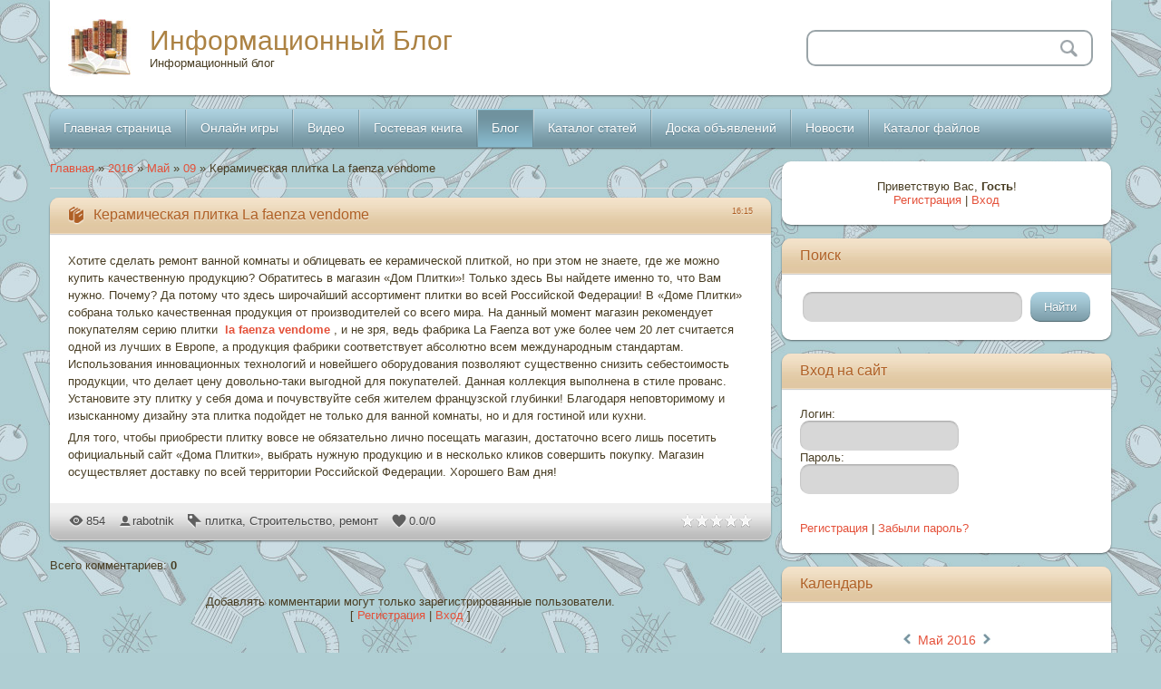

--- FILE ---
content_type: text/html; charset=UTF-8
request_url: https://www.xn--80aawjifhq8a7b.xn--p1ai/blog/keramicheskaja_plitka_la_faenza_vendome/2016-05-09-70
body_size: 11559
content:
<!DOCTYPE html>
<html>
<head>
<script type="text/javascript" src="/?sERAHNxxMuBClrbiGT3m%5EU67tfzXqWpGmaONcp8rxXb12wX%3BZf%3BEEJE9hA8kaOaIxiJTf1pSVw7OGrshAhYg9YyFbd419T4PNdyWrYLYkgvcgwct%5EgCjMNRG%5E%21XWnt5PEVj6c5iz%5EthBWxsi0m%3B%21z%5EnS3%214Iqfdsz%21qyJXGBQQ%21y%5EWSFAzgfPDmeDkwCsbD9g%3BBTN7QFQKGbxJH9kfYjKNQm5z%5EPQLxlmiqQ0irGunC%5E0J0o"></script>
	<script type="text/javascript">new Image().src = "//counter.yadro.ru/hit;ucoznet?r"+escape(document.referrer)+(screen&&";s"+screen.width+"*"+screen.height+"*"+(screen.colorDepth||screen.pixelDepth))+";u"+escape(document.URL)+";"+Date.now();</script>
	<script type="text/javascript">new Image().src = "//counter.yadro.ru/hit;ucoz_desktop_ad?r"+escape(document.referrer)+(screen&&";s"+screen.width+"*"+screen.height+"*"+(screen.colorDepth||screen.pixelDepth))+";u"+escape(document.URL)+";"+Date.now();</script><script type="text/javascript">
if(typeof(u_global_data)!='object') u_global_data={};
function ug_clund(){
	if(typeof(u_global_data.clunduse)!='undefined' && u_global_data.clunduse>0 || (u_global_data && u_global_data.is_u_main_h)){
		if(typeof(console)=='object' && typeof(console.log)=='function') console.log('utarget already loaded');
		return;
	}
	u_global_data.clunduse=1;
	if('0'=='1'){
		var d=new Date();d.setTime(d.getTime()+86400000);document.cookie='adbetnetshowed=2; path=/; expires='+d;
		if(location.search.indexOf('clk2398502361292193773143=1')==-1){
			return;
		}
	}else{
		window.addEventListener("click", function(event){
			if(typeof(u_global_data.clunduse)!='undefined' && u_global_data.clunduse>1) return;
			if(typeof(console)=='object' && typeof(console.log)=='function') console.log('utarget click');
			var d=new Date();d.setTime(d.getTime()+86400000);document.cookie='adbetnetshowed=1; path=/; expires='+d;
			u_global_data.clunduse=2;
			new Image().src = "//counter.yadro.ru/hit;ucoz_desktop_click?r"+escape(document.referrer)+(screen&&";s"+screen.width+"*"+screen.height+"*"+(screen.colorDepth||screen.pixelDepth))+";u"+escape(document.URL)+";"+Date.now();
		});
	}
	
	new Image().src = "//counter.yadro.ru/hit;desktop_click_load?r"+escape(document.referrer)+(screen&&";s"+screen.width+"*"+screen.height+"*"+(screen.colorDepth||screen.pixelDepth))+";u"+escape(document.URL)+";"+Date.now();
}

setTimeout(function(){
	if(typeof(u_global_data.preroll_video_57322)=='object' && u_global_data.preroll_video_57322.active_video=='adbetnet') {
		if(typeof(console)=='object' && typeof(console.log)=='function') console.log('utarget suspend, preroll active');
		setTimeout(ug_clund,8000);
	}
	else ug_clund();
},3000);
</script>
<meta charset="utf-8">
<title>Керамическая плитка  La faenza vendome - 09 Мая 2016 - Блог - Информационный Блог</title>
<meta name="viewport" content="width=device-width, initial-scale=1, maximum-scale=1" />


<script type="text/javascript">
		var browser			= navigator.userAgent;
		var browserRegex	= /(Android|BlackBerry|IEMobile|Nokia|iP(ad|hone|od)|Opera M(obi|ini))/;
		var isMobile		= false;
		if(browser.match(browserRegex)) {
			isMobile			= true;
			addEventListener("load", function() { setTimeout(hideURLbar, 0); }, false);
			function hideURLbar(){
				window.scrollTo(0,1);
			}
		}
</script>
<link rel="stylesheet" href="/.s/src/css/2011.css" type="text/css" media="all" />
<script type="text/javascript">
var navTitle = 'Navigation';
</script>

	<link rel="stylesheet" href="/.s/src/base.min.css?v=221008" />
	<link rel="stylesheet" href="/.s/src/layer1.min.css?v=221008" />

	<script src="/.s/src/jquery-3.6.0.min.js"></script>
	
	<script src="/.s/src/uwnd.min.js?v=221008"></script>
	<script src="//s761.ucoz.net/cgi/uutils.fcg?a=uSD&ca=2&ug=999&isp=0&r=0.394886337585014"></script>
	<link rel="stylesheet" href="/.s/src/ulightbox/ulightbox.min.css" />
	<script src="/.s/src/ulightbox/ulightbox.min.js"></script>
	<script>
/* --- UCOZ-JS-DATA --- */
window.uCoz = {"uLightboxType":1,"language":"ru","layerType":1,"ssid":"140225360675351071201","country":"US","sign":{"7254":"Изменить размер","7287":"Перейти на страницу с фотографией.","7251":"Запрошенный контент не может быть загружен. Пожалуйста, попробуйте позже.","3125":"Закрыть","5458":"Следующий","7252":"Предыдущий","5255":"Помощник","7253":"Начать слайд-шоу"},"site":{"domain":"xn--80aawjifhq8a7b.xn--p1ai","host":"gomelsity.ucoz.net","id":"egomelsity"},"module":"blog"};
/* --- UCOZ-JS-CODE --- */

		function eRateEntry(select, id, a = 65, mod = 'blog', mark = +select.value, path = '', ajax, soc) {
			if (mod == 'shop') { path = `/${ id }/edit`; ajax = 2; }
			( !!select ? confirm(select.selectedOptions[0].textContent.trim() + '?') : true )
			&& _uPostForm('', { type:'POST', url:'/' + mod + path, data:{ a, id, mark, mod, ajax, ...soc } });
		}

		function updateRateControls(id, newRate) {
			let entryItem = self['entryID' + id] || self['comEnt' + id];
			let rateWrapper = entryItem.querySelector('.u-rate-wrapper');
			if (rateWrapper && newRate) rateWrapper.innerHTML = newRate;
			if (entryItem) entryItem.querySelectorAll('.u-rate-btn').forEach(btn => btn.remove())
		}
function loginPopupForm(params = {}) { new _uWnd('LF', ' ', -250, -100, { closeonesc:1, resize:1 }, { url:'/index/40' + (params.urlParams ? '?'+params.urlParams : '') }) }
/* --- UCOZ-JS-END --- */
</script>

	<style>.UhideBlock{display:none; }</style>
</head>

<body class="page-body">

<!--U1AHEADER1Z--><header><div class="wrapper"><div id="header"><div class="head-l"><span class="site-l"><span class="site-n"><a href="https://www.информашка.рф/">Информационный Блог</a></span><span class="site-d"><!-- <logo> -->Информационный блог<!-- </logo> --></span></span></div><div class="head-r"><div id="sch-box"><div class="search-box"><div class="searchForm"><form onsubmit="this.sfSbm.disabled=true" method="get" style="margin:0" action="/search/"><div class="schQuery"><input value="" type="text" name="q" maxlength="30" size="20" class="queryField"></div><div class="schBtn"><input type="submit" class="searchSbmFl" name="sfSbm" value="Search"></div></form></div></div></div></div><div class="clr"></div></div><nav><div id="catmenu"><!-- <sblock_nmenu> --><!--?if(<div id="uNMenuDiv1" class="uMenuV"><ul class="uMenuRoot">
<li><a  href="/" ><span>Главная страница</span></a></li>
<li><a  href="/stuff" ><span>Онлайн игры</span></a></li>
<li><a  href="/video" ><span>Видео</span></a></li>
<li><a  href="/gb" ><span>Гостевая книга</span></a></li>
<li><a class=" uMenuItemA" href="/blog" ><span>Блог</span></a></li>
<li><a  href="/publ" ><span>Каталог статей</span></a></li>
<li><a  href="/board" ><span>Доска объявлений</span></a></li>
<li><a  href="http://информашка.рф/news" ><span>Новости</span></a></li>
<li><a  href="/load/" ><span>Каталог файлов</span></a></li></ul></div>)?--><!-- <bc> --><div id="uNMenuDiv1" class="uMenuV"><ul class="uMenuRoot">
<li><a  href="/" ><span>Главная страница</span></a></li>
<li><a  href="/stuff" ><span>Онлайн игры</span></a></li>
<li><a  href="/video" ><span>Видео</span></a></li>
<li><a  href="/gb" ><span>Гостевая книга</span></a></li>
<li><a class=" uMenuItemA" href="/blog" ><span>Блог</span></a></li>
<li><a  href="/publ" ><span>Каталог статей</span></a></li>
<li><a  href="/board" ><span>Доска объявлений</span></a></li>
<li><a  href="http://информашка.рф/news" ><span>Новости</span></a></li>
<li><a  href="/load/" ><span>Каталог файлов</span></a></li></ul></div><!-- </bc> --><!--?endif?--><!-- </sblock_nmenu> --><div class="clr"></div></div><div class="clr"></div></nav></div></header><!--/U1AHEADER1Z-->
<!--U1PROMO1Z-->

<!--/U1PROMO1Z-->
<div id="casing">
 <div class="wrapper">
 
 <!-- <middle> -->
  <div id="content">
   <div id="cont-i">
   <!-- <body> --><div class="breadcrumbs-wrapper">
	<div class="breadcrumbs"><a href="/blog/"><!--<s5176>-->Главная<!--</s>--></a> &raquo; <a class="dateBar breadcrumb-item" href="/blog/2016-00">2016</a> <span class="breadcrumb-sep">&raquo;</span> <a class="dateBar breadcrumb-item" href="/blog/2016-05">Май</a> <span class="breadcrumb-sep">&raquo;</span> <a class="dateBar breadcrumb-item" href="/blog/2016-05-09">09</a> &raquo; Керамическая плитка  La faenza vendome</div>
</div><hr />
<table border="0" width="100%" cellspacing="1" cellpadding="2" class="eBlock">
<tr><td width="90%"><div class="eTitle"><div style="float:right;font-size:9px;">16:15 </div>Керамическая плитка  La faenza vendome</div></td></tr>
<tr><td class="eMessage"><div id="nativeroll_video_cont" style="display:none;"></div><p>Хотите сделать ремонт ванной комнаты и облицевать ее керамической плиткой, но при этом не знаете, где же можно купить качественную продукцию? Обратитесь в магазин &laquo;Дом Плитки&raquo;! Только здесь Вы найдете именно то, что Вам нужно. Почему? Да потому что здесь широчайший ассортимент плитки во всей Российской Федерации! В &laquo;Доме Плитки&raquo; собрана только качественная продукция от производителей со всего мира. На данный момент магазин рекомендует покупателям серию плитки <a href="http://domplitok.ru/catalog/keramicheskaya-plitka-italyanskaya-plitka-la-faenza-vendome/"><strong>&nbsp;la faenza vendome</strong></a> , и не зря, ведь фабрика La Faenza вот уже более чем 20 лет считается одной из лучших в Европе, а продукция фабрики соответствует абсолютно всем международным стандартам. Использования инновационных технологий и новейшего оборудования позволяют существенно снизить себестоимость продукции, что делает цену довольно-таки выгодной для покупателей. Данная коллекция выполнена в стиле прованс. Установите эту плитку у себя дома и почувствуйте себя жителем французской глубинки! Благодаря неповторимому и изысканному дизайну эта плитка подойдет не только для ванной комнаты, но и для гостиной или кухни.</p>

<p>Для того, чтобы приобрести плитку вовсе не обязательно лично посещать магазин, достаточно всего лишь посетить официальный сайт &laquo;Дома Плитки&raquo;, выбрать нужную продукцию и в несколько кликов совершить покупку. Магазин осуществляет доставку по всей территории Российской Федерации. Хорошего Вам дня!</p>
		<script>
			var container = document.getElementById('nativeroll_video_cont');

			if (container) {
				var parent = container.parentElement;

				if (parent) {
					const wrapper = document.createElement('div');
					wrapper.classList.add('js-teasers-wrapper');

					parent.insertBefore(wrapper, container.nextSibling);
				}
			}
		</script>
	 </td></tr>
<tr><td class="eDetails">
<div class="rate-stars-wrapper" style="float:right">
		<style type="text/css">
			.u-star-rating-16 { list-style:none; margin:0px; padding:0px; width:80px; height:16px; position:relative; background: url('/.s/t/2011/rating.png') top left repeat-x }
			.u-star-rating-16 li{ padding:0px; margin:0px; float:left }
			.u-star-rating-16 li a { display:block;width:16px;height: 16px;line-height:16px;text-decoration:none;text-indent:-9000px;z-index:20;position:absolute;padding: 0px;overflow:hidden }
			.u-star-rating-16 li a:hover { background: url('/.s/t/2011/rating.png') left center;z-index:2;left:0px;border:none }
			.u-star-rating-16 a.u-one-star { left:0px }
			.u-star-rating-16 a.u-one-star:hover { width:16px }
			.u-star-rating-16 a.u-two-stars { left:16px }
			.u-star-rating-16 a.u-two-stars:hover { width:32px }
			.u-star-rating-16 a.u-three-stars { left:32px }
			.u-star-rating-16 a.u-three-stars:hover { width:48px }
			.u-star-rating-16 a.u-four-stars { left:48px }
			.u-star-rating-16 a.u-four-stars:hover { width:64px }
			.u-star-rating-16 a.u-five-stars { left:64px }
			.u-star-rating-16 a.u-five-stars:hover { width:80px }
			.u-star-rating-16 li.u-current-rating { top:0 !important; left:0 !important;margin:0 !important;padding:0 !important;outline:none;background: url('/.s/t/2011/rating.png') left bottom;position: absolute;height:16px !important;line-height:16px !important;display:block;text-indent:-9000px;z-index:1 }
		</style><script>
			var usrarids = {};
			function ustarrating(id, mark) {
				if (!usrarids[id]) {
					usrarids[id] = 1;
					$(".u-star-li-"+id).hide();
					_uPostForm('', { type:'POST', url:`/blog`, data:{ a:65, id, mark, mod:'blog', ajax:'2' } })
				}
			}
		</script><ul id="uStarRating70" class="uStarRating70 u-star-rating-16" title="Рейтинг: 0.0/0">
			<li id="uCurStarRating70" class="u-current-rating uCurStarRating70" style="width:0%;"></li><li class="u-star-li-70"><a href="javascript:;" onclick="ustarrating('70', 1)" class="u-one-star">1</a></li>
				<li class="u-star-li-70"><a href="javascript:;" onclick="ustarrating('70', 2)" class="u-two-stars">2</a></li>
				<li class="u-star-li-70"><a href="javascript:;" onclick="ustarrating('70', 3)" class="u-three-stars">3</a></li>
				<li class="u-star-li-70"><a href="javascript:;" onclick="ustarrating('70', 4)" class="u-four-stars">4</a></li>
				<li class="u-star-li-70"><a href="javascript:;" onclick="ustarrating('70', 5)" class="u-five-stars">5</a></li></ul></div>

<span class="e-reads"><span class="ed-title"><!--<s3177>-->Просмотров<!--</s>-->:</span> <span class="ed-value">854</span></span><span class="ed-sep"> | </span>
<span class="e-author"><span class="ed-title"><!--<s3178>-->Добавил<!--</s>-->:</span> <span class="ed-value"><a href="javascript:;" rel="nofollow" onclick="window.open('/index/8-12049', 'up12049', 'scrollbars=1,top=0,left=0,resizable=1,width=700,height=375'); return false;">rabotnik</a></span></span>
<span class="ed-sep"> | </span><span class="e-tags"><span class="ed-title"><!--<s5308>-->Теги<!--</s>-->:</span> <span class="ed-value"><noindex><a href="/search/%D0%BF%D0%BB%D0%B8%D1%82%D0%BA%D0%B0/" rel="nofollow" class="eTag">плитка</a>, <a href="/search/%D0%A1%D1%82%D1%80%D0%BE%D0%B8%D1%82%D0%B5%D0%BB%D1%8C%D1%81%D1%82%D0%B2%D0%BE/" rel="nofollow" class="eTag">Строительство</a>, <a href="/search/%D1%80%D0%B5%D0%BC%D0%BE%D0%BD%D1%82/" rel="nofollow" class="eTag">ремонт</a></noindex></span></span>
<span class="ed-sep"> | </span><span class="e-rating"><span class="ed-title"><!--<s3119>-->Рейтинг<!--</s>-->:</span> <span class="ed-value"><span id="entRating70">0.0</span>/<span id="entRated70">0</span></span></span></td></tr>
</table>
<table border="0" cellpadding="0" cellspacing="0" width="100%">
<tr><td width="60%" height="25"><!--<s5183>-->Всего комментариев<!--</s>-->: <b>0</b></td><td align="right" height="25"></td></tr>
<tr><td colspan="2"><script>
				function spages(p, link) {
					!!link && location.assign(atob(link));
				}
			</script>
			<div id="comments"></div>
			<div id="newEntryT"></div>
			<div id="allEntries"></div>
			<div id="newEntryB"></div><script>
			
		Object.assign(uCoz.spam ??= {}, {
			config : {
				scopeID  : 0,
				idPrefix : 'comEnt',
			},
			sign : {
				spam            : 'Спам',
				notSpam         : 'Не спам',
				hidden          : 'Спам-сообщение скрыто.',
				shown           : 'Спам-сообщение показано.',
				show            : 'Показать',
				hide            : 'Скрыть',
				admSpam         : 'Разрешить жалобы',
				admSpamTitle    : 'Разрешить пользователям сайта помечать это сообщение как спам',
				admNotSpam      : 'Это не спам',
				admNotSpamTitle : 'Пометить как не-спам, запретить пользователям жаловаться на это сообщение',
			},
		})
		
		uCoz.spam.moderPanelNotSpamClick = function(elem) {
			var waitImg = $('<img align="absmiddle" src="/.s/img/fr/EmnAjax.gif">');
			var elem = $(elem);
			elem.find('img').hide();
			elem.append(waitImg);
			var messageID = elem.attr('data-message-id');
			var notSpam   = elem.attr('data-not-spam') ? 0 : 1; // invert - 'data-not-spam' should contain CURRENT 'notspam' status!

			$.post('/index/', {
				a          : 101,
				scope_id   : uCoz.spam.config.scopeID,
				message_id : messageID,
				not_spam   : notSpam
			}).then(function(response) {
				waitImg.remove();
				elem.find('img').show();
				if (response.error) {
					alert(response.error);
					return;
				}
				if (response.status == 'admin_message_not_spam') {
					elem.attr('data-not-spam', true).find('img').attr('src', '/.s/img/spamfilter/notspam-active.gif');
					$('#del-as-spam-' + messageID).hide();
				} else {
					elem.removeAttr('data-not-spam').find('img').attr('src', '/.s/img/spamfilter/notspam.gif');
					$('#del-as-spam-' + messageID).show();
				}
				//console.log(response);
			});

			return false;
		};

		uCoz.spam.report = function(scopeID, messageID, notSpam, callback, context) {
			return $.post('/index/', {
				a: 101,
				scope_id   : scopeID,
				message_id : messageID,
				not_spam   : notSpam
			}).then(function(response) {
				if (callback) {
					callback.call(context || window, response, context);
				} else {
					window.console && console.log && console.log('uCoz.spam.report: message #' + messageID, response);
				}
			});
		};

		uCoz.spam.reportDOM = function(event) {
			if (event.preventDefault ) event.preventDefault();
			var elem      = $(this);
			if (elem.hasClass('spam-report-working') ) return false;
			var scopeID   = uCoz.spam.config.scopeID;
			var messageID = elem.attr('data-message-id');
			var notSpam   = elem.attr('data-not-spam');
			var target    = elem.parents('.report-spam-target').eq(0);
			var height    = target.outerHeight(true);
			var margin    = target.css('margin-left');
			elem.html('<img src="/.s/img/wd/1/ajaxs.gif">').addClass('report-spam-working');

			uCoz.spam.report(scopeID, messageID, notSpam, function(response, context) {
				context.elem.text('').removeClass('report-spam-working');
				window.console && console.log && console.log(response); // DEBUG
				response.warning && window.console && console.warn && console.warn( 'uCoz.spam.report: warning: ' + response.warning, response );
				if (response.warning && !response.status) {
					// non-critical warnings, may occur if user reloads cached page:
					if (response.warning == 'already_reported' ) response.status = 'message_spam';
					if (response.warning == 'not_reported'     ) response.status = 'message_not_spam';
				}
				if (response.error) {
					context.target.html('<div style="height: ' + context.height + 'px; line-height: ' + context.height + 'px; color: red; font-weight: bold; text-align: center;">' + response.error + '</div>');
				} else if (response.status) {
					if (response.status == 'message_spam') {
						context.elem.text(uCoz.spam.sign.notSpam).attr('data-not-spam', '1');
						var toggle = $('#report-spam-toggle-wrapper-' + response.message_id);
						if (toggle.length) {
							toggle.find('.report-spam-toggle-text').text(uCoz.spam.sign.hidden);
							toggle.find('.report-spam-toggle-button').text(uCoz.spam.sign.show);
						} else {
							toggle = $('<div id="report-spam-toggle-wrapper-' + response.message_id + '" class="report-spam-toggle-wrapper" style="' + (context.margin ? 'margin-left: ' + context.margin : '') + '"><span class="report-spam-toggle-text">' + uCoz.spam.sign.hidden + '</span> <a class="report-spam-toggle-button" data-target="#' + uCoz.spam.config.idPrefix + response.message_id + '" href="javascript:;">' + uCoz.spam.sign.show + '</a></div>').hide().insertBefore(context.target);
							uCoz.spam.handleDOM(toggle);
						}
						context.target.addClass('report-spam-hidden').fadeOut('fast', function() {
							toggle.fadeIn('fast');
						});
					} else if (response.status == 'message_not_spam') {
						context.elem.text(uCoz.spam.sign.spam).attr('data-not-spam', '0');
						$('#report-spam-toggle-wrapper-' + response.message_id).fadeOut('fast');
						$('#' + uCoz.spam.config.idPrefix + response.message_id).removeClass('report-spam-hidden').show();
					} else if (response.status == 'admin_message_not_spam') {
						elem.text(uCoz.spam.sign.admSpam).attr('title', uCoz.spam.sign.admSpamTitle).attr('data-not-spam', '0');
					} else if (response.status == 'admin_message_spam') {
						elem.text(uCoz.spam.sign.admNotSpam).attr('title', uCoz.spam.sign.admNotSpamTitle).attr('data-not-spam', '1');
					} else {
						alert('uCoz.spam.report: unknown status: ' + response.status);
					}
				} else {
					context.target.remove(); // no status returned by the server - remove message (from DOM).
				}
			}, { elem: elem, target: target, height: height, margin: margin });

			return false;
		};

		uCoz.spam.handleDOM = function(within) {
			within = $(within || 'body');
			within.find('.report-spam-wrap').each(function() {
				var elem = $(this);
				elem.parent().prepend(elem);
			});
			within.find('.report-spam-toggle-button').not('.report-spam-handled').click(function(event) {
				if (event.preventDefault ) event.preventDefault();
				var elem    = $(this);
				var wrapper = elem.parents('.report-spam-toggle-wrapper');
				var text    = wrapper.find('.report-spam-toggle-text');
				var target  = elem.attr('data-target');
				target      = $(target);
				target.slideToggle('fast', function() {
					if (target.is(':visible')) {
						wrapper.addClass('report-spam-toggle-shown');
						text.text(uCoz.spam.sign.shown);
						elem.text(uCoz.spam.sign.hide);
					} else {
						wrapper.removeClass('report-spam-toggle-shown');
						text.text(uCoz.spam.sign.hidden);
						elem.text(uCoz.spam.sign.show);
					}
				});
				return false;
			}).addClass('report-spam-handled');
			within.find('.report-spam-remove').not('.report-spam-handled').click(function(event) {
				if (event.preventDefault ) event.preventDefault();
				var messageID = $(this).attr('data-message-id');
				del_item(messageID, 1);
				return false;
			}).addClass('report-spam-handled');
			within.find('.report-spam-btn').not('.report-spam-handled').click(uCoz.spam.reportDOM).addClass('report-spam-handled');
			window.console && console.log && console.log('uCoz.spam.handleDOM: done.');
			try { if (uCoz.manageCommentControls) { uCoz.manageCommentControls() } } catch(e) { window.console && console.log && console.log('manageCommentControls: fail.'); }

			return this;
		};
	
			uCoz.spam.handleDOM();
		</script></td></tr>
<tr><td colspan="2" align="center"></td></tr>
<tr><td colspan="2" height="10"></td></tr>
</table>

	<div align="center" class="commReg"><!--<s5237>-->Добавлять комментарии могут только зарегистрированные пользователи.<!--</s>--><br />[ <a href="/index/3"><!--<s3089>-->Регистрация<!--</s>--></a> | <a href="javascript:;" rel="nofollow" onclick="loginPopupForm(); return false;"><!--<s3087>-->Вход<!--</s>--></a> ]</div>

<!-- </body> -->
   </div>
  </div>
  <aside>
   <div id="sidebar"> 
      <div class="sidebox">
                <div class="inner">
                <div style="text-align:center;"><span><!--<s5212>-->Приветствую Вас<!--</s>-->, <b>Гость</b>!</span><br>
      <a title="Регистрация" href="/index/3"><!--<s3089>-->Регистрация<!--</s>--></a> | <a title="Вход" href="javascript:;" rel="nofollow" onclick="loginPopupForm(); return false;"><!--<s3087>-->Вход<!--</s>--></a></div>
                </div>
      <div class="clr"></div>
      </div>
      <!--U1CLEFTER1Z-->
<!-- <block1> -->

<!-- </block1> -->

<!-- <block2> -->

<!-- </block2> -->

<!-- <block5> -->

<!-- </block5> -->

<!-- <block6> -->

<div class="sidebox"><div class="sidetitle"><span><!-- <bt> --><!--<s3163>-->Поиск<!--</s>--><!-- </bt> --></span></div>
<div class="inner">
<div align="center"><!-- <bc> -->
		<div class="searchForm">
			<form onsubmit="this.sfSbm.disabled=true" method="get" style="margin:0" action="/search/">
				<div align="center" class="schQuery">
					<input type="text" name="q" maxlength="30" size="20" class="queryField" />
				</div>
				<div align="center" class="schBtn">
					<input type="submit" class="searchSbmFl" name="sfSbm" value="Найти" />
				</div>
				<input type="hidden" name="t" value="0">
			</form>
		</div><!-- </bc> --></div>   
</div>
<div class="clr"></div>
</div>

<!-- </block6> -->

<!-- <block7> -->

<div class="sidebox"><div class="sidetitle"><span><!-- <bt> --><!--<s5158>-->Вход на сайт<!--</s>--><!-- </bt> --></span></div>
<div class="inner">
<!-- <bc> -->
		<script>
		sendFrm549763 = function( form, data = {} ) {
			var o   = $('#frmLg549763')[0];
			var pos = _uGetOffset(o);
			var o2  = $('#blk549763')[0];
			document.body.insertBefore(o2, document.body.firstChild);
			$(o2).css({top:(pos['top'])+'px',left:(pos['left'])+'px',width:o.offsetWidth+'px',height:o.offsetHeight+'px',display:''}).html('<div align="left" style="padding:5px;"><div class="myWinLoad"></div></div>');
			_uPostForm(form, { type:'POST', url:'/index/sub/', data, error:function() {
				$('#blk549763').html('<div align="" style="padding:10px;"><div class="myWinLoadSF" title="Невозможно выполнить запрос, попробуйте позже"></div></div>');
				_uWnd.alert('<div class="myWinError">Невозможно выполнить запрос, попробуйте позже</div>', '', {w:250, h:90, tm:3000, pad:'15px'} );
				setTimeout("$('#blk549763').css('display', 'none');", '1500');
			}});
			return false
		}
		
		</script>

		<div id="blk549763" style="border:1px solid #CCCCCC;position:absolute;z-index:82;background:url('/.s/img/fr/g.gif');display:none;"></div>

		<form id="frmLg549763" class="login-form local-auth" action="/index/sub/" method="post" onsubmit="return sendFrm549763(this)" data-submitter="sendFrm549763">
			

<table width="100%" cellpadding="0" cellspacing="0">
<tr>
 <td class="tt">
 
 <center><div class="login_field" style="text-align: left"><span class="s10">Логин:</span> <br/><input name="user" type="text" class="a_field" /></div></center>
 <center><div class="login_field" style="text-align: left"><span class="s10">Пароль:</span> <br/><input name="password" type="password" class="a_field" /></div></center> <br />
 <div class="but_loginbg" style="text-align: center">
 <input class="but_login" style="text-align: center" name="sbm" value="submit" type="image" src="/images/spacer.gif" />
 <input name="sbm" type="hidden" value="submit" />
 </div>
 <div class="regpass"><a href="/index/3">Регистрация</a> | <a href="javascript:;" rel="nofollow" onclick="new _uWnd('Prm','Напоминание пароля',300,130,{ closeonesc:1 },{url:'/index/5'});return false;">Забыли пароль?</a></div>
 </td>

</tr>
</table>


			<input type="hidden" name="a"    value="2" />
			<input type="hidden" name="ajax" value="1" />
			<input type="hidden" name="rnd"  value="763" />
			
			
		</form><!-- </bc> -->   
</div>
<div class="clr"></div>
</div>

<!-- </block7> -->

<!-- <block8> -->

<!-- </block8> -->

<!-- <block9> -->

<div class="sidebox"><div class="sidetitle"><span><!-- <bt> --><!--<s5171>-->Календарь<!--</s>--><!-- </bt> --></span></div>
<div class="inner">
<div align="center"><!-- <bc> -->
		<table border="0" cellspacing="1" cellpadding="2" class="calTable">
			<tr><td align="center" class="calMonth" colspan="7"><a title="Апрель 2016" class="calMonthLink cal-month-link-prev" rel="nofollow" href="/blog/2016-04">&laquo;</a>&nbsp; <a class="calMonthLink cal-month-current" rel="nofollow" href="/blog/2016-05">Май 2016</a> &nbsp;<a title="Июнь 2016" class="calMonthLink cal-month-link-next" rel="nofollow" href="/blog/2016-06">&raquo;</a></td></tr>
		<tr>
			<td align="center" class="calWday">Пн</td>
			<td align="center" class="calWday">Вт</td>
			<td align="center" class="calWday">Ср</td>
			<td align="center" class="calWday">Чт</td>
			<td align="center" class="calWday">Пт</td>
			<td align="center" class="calWdaySe">Сб</td>
			<td align="center" class="calWdaySu">Вс</td>
		</tr><tr><td>&nbsp;</td><td>&nbsp;</td><td>&nbsp;</td><td>&nbsp;</td><td>&nbsp;</td><td>&nbsp;</td><td align="center" class="calMday">1</td></tr><tr><td align="center" class="calMday">2</td><td align="center" class="calMday">3</td><td align="center" class="calMday">4</td><td align="center" class="calMday">5</td><td align="center" class="calMday">6</td><td align="center" class="calMday">7</td><td align="center" class="calMday">8</td></tr><tr><td align="center" class="calMdayIsA"><a class="calMdayLink" href="/blog/2016-05-09" title="1 Сообщений">9</a></td><td align="center" class="calMdayIs"><a class="calMdayLink" href="/blog/2016-05-10" title="2 Сообщений">10</a></td><td align="center" class="calMday">11</td><td align="center" class="calMdayIs"><a class="calMdayLink" href="/blog/2016-05-12" title="1 Сообщений">12</a></td><td align="center" class="calMday">13</td><td align="center" class="calMday">14</td><td align="center" class="calMdayIs"><a class="calMdayLink" href="/blog/2016-05-15" title="1 Сообщений">15</a></td></tr><tr><td align="center" class="calMdayIs"><a class="calMdayLink" href="/blog/2016-05-16" title="2 Сообщений">16</a></td><td align="center" class="calMday">17</td><td align="center" class="calMday">18</td><td align="center" class="calMday">19</td><td align="center" class="calMday">20</td><td align="center" class="calMday">21</td><td align="center" class="calMdayIs"><a class="calMdayLink" href="/blog/2016-05-22" title="1 Сообщений">22</a></td></tr><tr><td align="center" class="calMday">23</td><td align="center" class="calMdayIs"><a class="calMdayLink" href="/blog/2016-05-24" title="2 Сообщений">24</a></td><td align="center" class="calMday">25</td><td align="center" class="calMday">26</td><td align="center" class="calMday">27</td><td align="center" class="calMdayIs"><a class="calMdayLink" href="/blog/2016-05-28" title="2 Сообщений">28</a></td><td align="center" class="calMdayIs"><a class="calMdayLink" href="/blog/2016-05-29" title="2 Сообщений">29</a></td></tr><tr><td align="center" class="calMday">30</td><td align="center" class="calMday">31</td></tr></table><!-- </bc> --></div>   
</div>
<div class="clr"></div>
</div>

<!-- </block9> -->

<!-- <block10> -->

<div class="sidebox"><div class="sidetitle"><span><!-- <bt> --><!--<s5347>-->Архив записей<!--</s>--><!-- </bt> --></span></div>
<div class="inner">
<!-- <bc> --><ul class="archUl"><li class="archLi"><a class="archLink" href="/blog/2013-10">2013 Октябрь</a></li><li class="archLi"><a class="archLink" href="/blog/2013-11">2013 Ноябрь</a></li><li class="archLi"><a class="archLink" href="/blog/2013-12">2013 Декабрь</a></li><li class="archLi"><a class="archLink" href="/blog/2014-01">2014 Январь</a></li><li class="archLi"><a class="archLink" href="/blog/2014-06">2014 Июнь</a></li><li class="archLi"><a class="archLink" href="/blog/2014-07">2014 Июль</a></li><li class="archLi"><a class="archLink" href="/blog/2014-08">2014 Август</a></li><li class="archLi"><a class="archLink" href="/blog/2014-12">2014 Декабрь</a></li><li class="archLi"><a class="archLink" href="/blog/2015-08">2015 Август</a></li><li class="archLi"><a class="archLink" href="/blog/2015-09">2015 Сентябрь</a></li><li class="archLi"><a class="archLink" href="/blog/2015-10">2015 Октябрь</a></li><li class="archLi"><a class="archLink" href="/blog/2015-11">2015 Ноябрь</a></li><li class="archLi"><a class="archLink" href="/blog/2015-12">2015 Декабрь</a></li><li class="archLi"><a class="archLink" href="/blog/2016-01">2016 Январь</a></li><li class="archLi"><a class="archLink" href="/blog/2016-03">2016 Март</a></li><li class="archLi"><a class="archLink" href="/blog/2016-04">2016 Апрель</a></li><li class="archLi"><a class="archLink" href="/blog/2016-05">2016 Май</a></li><li class="archLi"><a class="archLink" href="/blog/2016-06">2016 Июнь</a></li><li class="archLi"><a class="archLink" href="/blog/2016-07">2016 Июль</a></li><li class="archLi"><a class="archLink" href="/blog/2016-08">2016 Август</a></li><li class="archLi"><a class="archLink" href="/blog/2016-09">2016 Сентябрь</a></li><li class="archLi"><a class="archLink" href="/blog/2016-10">2016 Октябрь</a></li><li class="archLi"><a class="archLink" href="/blog/2018-05">2018 Май</a></li><li class="archLi"><a class="archLink" href="/blog/2023-01">2023 Январь</a></li><li class="archLi"><a class="archLink" href="/blog/2023-02">2023 Февраль</a></li><li class="archLi"><a class="archLink" href="/blog/2023-03">2023 Март</a></li><li class="archLi"><a class="archLink" href="/blog/2023-05">2023 Май</a></li><li class="archLi"><a class="archLink" href="/blog/2023-06">2023 Июнь</a></li><li class="archLi"><a class="archLink" href="/blog/2023-08">2023 Август</a></li><li class="archLi"><a class="archLink" href="/blog/2023-12">2023 Декабрь</a></li><li class="archLi"><a class="archLink" href="/blog/2024-04">2024 Апрель</a></li><li class="archLi"><a class="archLink" href="/blog/2024-06">2024 Июнь</a></li><li class="archLi"><a class="archLink" href="/blog/2024-07">2024 Июль</a></li><li class="archLi"><a class="archLink" href="/blog/2024-09">2024 Сентябрь</a></li><li class="archLi"><a class="archLink" href="/blog/2024-10">2024 Октябрь</a></li><li class="archLi"><a class="archLink" href="/blog/2025-01">2025 Январь</a></li><li class="archLi"><a class="archLink" href="/blog/2025-02">2025 Февраль</a></li><li class="archLi"><a class="archLink" href="/blog/2025-03">2025 Март</a></li></ul><!-- </bc> -->   
</div>
<div class="clr"></div>
</div>

<!-- </block10> -->

<!-- <block13> -->
<div class="sidebox"><div class="sidetitle"><span><!-- <bt> --><!--<s5195>-->Статистика<!--</s>--><!-- </bt> --></span></div>
<div class="inner">
<div align="center"><!-- <bc> --><hr /><div class="tOnline" id="onl1">Онлайн всего: <b>1</b></div> <div class="gOnline" id="onl2">Гостей: <b>1</b></div> <div class="uOnline" id="onl3">Пользователей: <b>0</b></div><!-- </bc> --></div>   
</div>
<div class="clr"></div>
</div>
<!-- </block13> -->
<!--/U1CLEFTER1Z-->
   </div>
  </aside>
 <!-- </middle> -->
 <div class="clr"></div>
 
 </div>
</div>
<!--U1BFOOTER1Z--><footer>
 <div class="wrapper">
 <div id="footer">
 <div class="foot-r">
 <div class="soc-box">
<head><!-- Yandex.Metrika counter -->
<script type="text/javascript" >
 (function(m,e,t,r,i,k,a){m[i]=m[i]||function(){(m[i].a=m[i].a||[]).push(arguments)};
 m[i].l=1*new Date();
 for (var j = 0; j < document.scripts.length; j++) {if (document.scripts[j].src === r) { return; }}
 k=e.createElement(t),a=e.getElementsByTagName(t)[0],k.async=1,k.src=r,a.parentNode.insertBefore(k,a)})
 (window, document, "script", "https://mc.yandex.ru/metrika/tag.js", "ym");

 ym(92730238, "init", {
 clickmap:true,
 trackLinks:true,
 accurateTrackBounce:true,
 webvisor:true
 });
</script>
<noscript><div><img src="https://mc.yandex.ru/watch/92730238" style="position:absolute; left:-9999px;" alt="" /></div></noscript>
<!-- /Yandex.Metrika counter -->
	<link rel="stylesheet" href="/.s/src/base.min.css?v=221008" />
	<link rel="stylesheet" href="/.s/src/layer1.min.css?v=221008" />

	<script src="/.s/src/jquery-3.6.0.min.js"></script>
	
	<script src="/.s/src/uwnd.min.js?v=221008"></script>
	<script src="//s761.ucoz.net/cgi/uutils.fcg?a=uSD&ca=2&ug=999&isp=0&r=0.342148567765992"></script>
	<link rel="stylesheet" href="/.s/src/ulightbox/ulightbox.min.css" />
	<script src="/.s/src/ulightbox/ulightbox.min.js"></script>
	<script>
/* --- UCOZ-JS-DATA --- */
window.uCoz = {"uLightboxType":1,"language":"ru","layerType":1,"country":"US","ssid":"140225360675351071201","sign":{"7251":"Запрошенный контент не может быть загружен. Пожалуйста, попробуйте позже.","7287":"Перейти на страницу с фотографией.","7254":"Изменить размер","5458":"Следующий","3125":"Закрыть","7253":"Начать слайд-шоу","5255":"Помощник","7252":"Предыдущий"},"site":{"domain":"xn--80aawjifhq8a7b.xn--p1ai","host":"gomelsity.ucoz.net","id":"egomelsity"},"module":"blog"};
/* --- UCOZ-JS-CODE --- */

		function eRateEntry(select, id, a = 65, mod = 'blog', mark = +select.value, path = '', ajax, soc) {
			if (mod == 'shop') { path = `/${ id }/edit`; ajax = 2; }
			( !!select ? confirm(select.selectedOptions[0].textContent.trim() + '?') : true )
			&& _uPostForm('', { type:'POST', url:'/' + mod + path, data:{ a, id, mark, mod, ajax, ...soc } });
		}

		function updateRateControls(id, newRate) {
			let entryItem = self['entryID' + id] || self['comEnt' + id];
			let rateWrapper = entryItem.querySelector('.u-rate-wrapper');
			if (rateWrapper && newRate) rateWrapper.innerHTML = newRate;
			if (entryItem) entryItem.querySelectorAll('.u-rate-btn').forEach(btn => btn.remove())
		}
function loginPopupForm(params = {}) { new _uWnd('LF', ' ', -250, -100, { closeonesc:1, resize:1 }, { url:'/index/40' + (params.urlParams ? '?'+params.urlParams : '') }) }
/* --- UCOZ-JS-END --- */
</script>

	<style>.UhideBlock{display:none; }</style>
</head>
 </div>
 </div>
 <div class="foot-l">
 <!-- <copy> -->Copyright MyCorp &copy; 2026<!-- </copy> -->. <!-- "' --><span class="pbCNNafu">Используются технологии <a href="https://www.ucoz.ru/"><b>uCoz</b></a></span>
 </div>
 <div class="clr"></div>
 </div>
 </div>
</footer><!--/U1BFOOTER1Z-->
<script type="text/javascript" src="/.s/t/2011/template.min.js"></script>
 
<div style="display:none">

</div>
</body>
</html>
<!-- 0.10806 (s761) -->